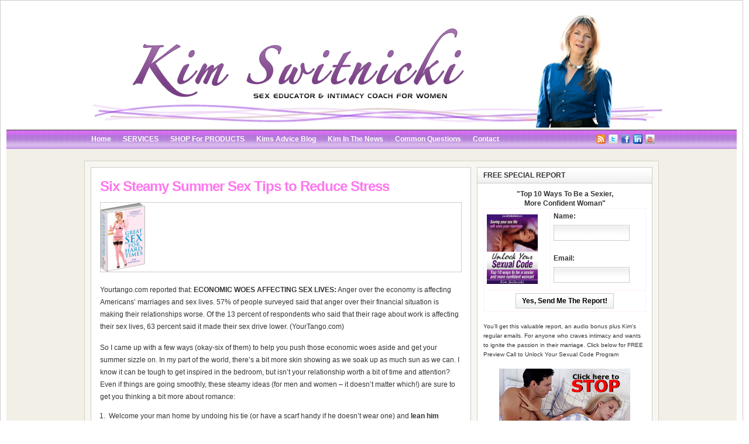

--- FILE ---
content_type: text/html; charset=UTF-8
request_url: http://www.kimswitnicki.com/romantic-tidbits/six-steamy-summer-sex-tips/
body_size: 14084
content:
<!DOCTYPE html PUBLIC "-//W3C//DTD XHTML 1.0 Transitional//EN" "http://www.w3.org/TR/xhtml1/DTD/xhtml1-transitional.dtd"><html xmlns="http://www.w3.org/1999/xhtml" lang="en-US">

<head profile="http://gmpg.org/xfn/11">

<meta http-equiv="Content-Type" content="text/html; charset=UTF-8" />

<title>Six Steamy Summer Sex Tips to Reduce Stress | Kim Switnicki</title>

<META name="author" content="NC Design - www.webtemplex.com">






<link rel="stylesheet" href="http://www.kimswitnicki.com/wp-content/themes/arras-theme/css/blueprint/screen.css" type="text/css" media="screen,projection" />
<link rel="stylesheet" href="http://www.kimswitnicki.com/wp-content/themes/arras-theme/css/blueprint/print.css" type="text/css" media="print" />
<!--[if IE 6]>
<link rel="stylesheet" href="http://www.kimswitnicki.com/wp-content/themes/arras-theme/css/blueprint/ie.css" type="text/css" media="screen,projection" />
<![endif]-->
		
<link rel="stylesheet" href="http://www.kimswitnicki.com/wp-content/themes/arras-theme/css/styles/default.css" type="text/css" media="screen,projection" />
			
<link rel="stylesheet" href="http://www.kimswitnicki.com/wp-content/themes/arras-theme/css/user.css" type="text/css" media="screen,projection" />




<link rel="alternate" type="application/rss+xml" href="http://kimswitnicki.com/?feed=rss2" title="Kim Switnicki latest posts" />





<link rel="alternate" type="application/rss+xml" href="http://kimswitnicki.com/?feed=comments-rss2" title="Kim Switnicki latest comments" />




<link rel="pingback" href="http://www.kimswitnicki.com/xmlrpc.php" />



<link rel="shortcut icon" href="http://www.kimswitnicki.com/wp-content/themes/arras-theme/images/favicon.ico" />



<link rel='dns-prefetch' href='//s.w.org' />
<link rel="alternate" type="application/rss+xml" title="Kim Switnicki &raquo; Six Steamy Summer Sex Tips to Reduce Stress Comments Feed" href="http://www.kimswitnicki.com/romantic-tidbits/six-steamy-summer-sex-tips/feed/" />
		<script type="text/javascript">
			window._wpemojiSettings = {"baseUrl":"https:\/\/s.w.org\/images\/core\/emoji\/2.3\/72x72\/","ext":".png","svgUrl":"https:\/\/s.w.org\/images\/core\/emoji\/2.3\/svg\/","svgExt":".svg","source":{"concatemoji":"http:\/\/www.kimswitnicki.com\/wp-includes\/js\/wp-emoji-release.min.js?ver=4.8.25"}};
			!function(t,a,e){var r,i,n,o=a.createElement("canvas"),l=o.getContext&&o.getContext("2d");function c(t){var e=a.createElement("script");e.src=t,e.defer=e.type="text/javascript",a.getElementsByTagName("head")[0].appendChild(e)}for(n=Array("flag","emoji4"),e.supports={everything:!0,everythingExceptFlag:!0},i=0;i<n.length;i++)e.supports[n[i]]=function(t){var e,a=String.fromCharCode;if(!l||!l.fillText)return!1;switch(l.clearRect(0,0,o.width,o.height),l.textBaseline="top",l.font="600 32px Arial",t){case"flag":return(l.fillText(a(55356,56826,55356,56819),0,0),e=o.toDataURL(),l.clearRect(0,0,o.width,o.height),l.fillText(a(55356,56826,8203,55356,56819),0,0),e===o.toDataURL())?!1:(l.clearRect(0,0,o.width,o.height),l.fillText(a(55356,57332,56128,56423,56128,56418,56128,56421,56128,56430,56128,56423,56128,56447),0,0),e=o.toDataURL(),l.clearRect(0,0,o.width,o.height),l.fillText(a(55356,57332,8203,56128,56423,8203,56128,56418,8203,56128,56421,8203,56128,56430,8203,56128,56423,8203,56128,56447),0,0),e!==o.toDataURL());case"emoji4":return l.fillText(a(55358,56794,8205,9794,65039),0,0),e=o.toDataURL(),l.clearRect(0,0,o.width,o.height),l.fillText(a(55358,56794,8203,9794,65039),0,0),e!==o.toDataURL()}return!1}(n[i]),e.supports.everything=e.supports.everything&&e.supports[n[i]],"flag"!==n[i]&&(e.supports.everythingExceptFlag=e.supports.everythingExceptFlag&&e.supports[n[i]]);e.supports.everythingExceptFlag=e.supports.everythingExceptFlag&&!e.supports.flag,e.DOMReady=!1,e.readyCallback=function(){e.DOMReady=!0},e.supports.everything||(r=function(){e.readyCallback()},a.addEventListener?(a.addEventListener("DOMContentLoaded",r,!1),t.addEventListener("load",r,!1)):(t.attachEvent("onload",r),a.attachEvent("onreadystatechange",function(){"complete"===a.readyState&&e.readyCallback()})),(r=e.source||{}).concatemoji?c(r.concatemoji):r.wpemoji&&r.twemoji&&(c(r.twemoji),c(r.wpemoji)))}(window,document,window._wpemojiSettings);
		</script>
		<style type="text/css">
img.wp-smiley,
img.emoji {
	display: inline !important;
	border: none !important;
	box-shadow: none !important;
	height: 1em !important;
	width: 1em !important;
	margin: 0 .07em !important;
	vertical-align: -0.1em !important;
	background: none !important;
	padding: 0 !important;
}
</style>
<link rel='stylesheet' id='events-manager-css'  href='http://www.kimswitnicki.com/wp-content/plugins/events-manager/includes/css/events_manager.css?ver=4.8.25' type='text/css' media='all' />
<link rel='stylesheet' id='sociable-front-css-css'  href='http://www.kimswitnicki.com/wp-content/plugins/sociable/sociable.css?ver=4.8.25' type='text/css' media='all' />
<script type='text/javascript' src='https://ajax.googleapis.com/ajax/libs/prototype/1.7.1.0/prototype.js?ver=1.7.1'></script>
<script type='text/javascript' src='https://ajax.googleapis.com/ajax/libs/scriptaculous/1.9.0/scriptaculous.js?ver=1.9.0'></script>
<script type='text/javascript' src='https://ajax.googleapis.com/ajax/libs/scriptaculous/1.9.0/effects.js?ver=1.9.0'></script>
<script type='text/javascript' src='http://www.kimswitnicki.com/wp-content/plugins/lightbox-2/lightbox.js?ver=1.8'></script>
<script type='text/javascript' src='http://www.kimswitnicki.com/wp-includes/js/jquery/jquery.js?ver=1.12.4'></script>
<script type='text/javascript' src='http://www.kimswitnicki.com/wp-includes/js/jquery/jquery-migrate.min.js?ver=1.4.1'></script>
<script type='text/javascript' src='http://www.kimswitnicki.com/wp-content/themes/arras-theme/js/jquery-ui-1.7.2.min.js?ver=1.7.2'></script>
<script type='text/javascript' src='http://www.kimswitnicki.com/wp-content/themes/arras-theme/js/superfish/hoverIntent.js'></script>
<script type='text/javascript' src='http://www.kimswitnicki.com/wp-content/themes/arras-theme/js/superfish/superfish.js'></script>
<script type='text/javascript' src='http://www.kimswitnicki.com/wp-content/themes/arras-theme/js/jquery.validate.min.js'></script>
<script type='text/javascript' src='http://www.kimswitnicki.com/wp-content/themes/arras-theme/js/jquery.equalheights.min.js'></script>
<style type="text/css">img.nothumb{border:0;margin:0 0 0 2px !important;}</style>
<!-- Tweet This v1.8.2 b036 mode alpha -->
<link rel='https://api.w.org/' href='http://www.kimswitnicki.com/wp-json/' />
<link rel="EditURI" type="application/rsd+xml" title="RSD" href="http://www.kimswitnicki.com/xmlrpc.php?rsd" />
<link rel="wlwmanifest" type="application/wlwmanifest+xml" href="http://www.kimswitnicki.com/wp-includes/wlwmanifest.xml" /> 
<link rel='prev' title='G-Spot Video Class by Sex Coach part 2' href='http://www.kimswitnicki.com/female-anatomy/sex-coach-g-spot-class-pt-2/' />
<link rel='next' title='Phone Sex Coaching Changes Sex Lives!' href='http://www.kimswitnicki.com/orgasms/phone-sex-coaching/' />
<meta name="generator" content="WordPress 4.8.25" />
<link rel='shortlink' href='https://is.gd/wXRDY0' />
<link rel="alternate" type="application/json+oembed" href="http://www.kimswitnicki.com/wp-json/oembed/1.0/embed?url=http%3A%2F%2Fwww.kimswitnicki.com%2Fromantic-tidbits%2Fsix-steamy-summer-sex-tips%2F" />
<link rel="alternate" type="text/xml+oembed" href="http://www.kimswitnicki.com/wp-json/oembed/1.0/embed?url=http%3A%2F%2Fwww.kimswitnicki.com%2Fromantic-tidbits%2Fsix-steamy-summer-sex-tips%2F&#038;format=xml" />

<!-- All in One SEO Pack 1.6.12.1 by Michael Torbert of Semper Fi Web Design[291,343] -->
<meta name="description" content="Six ways to push economic woes aside and get your summer sizzle on. Tough to get inspired in the bedroom? Your relationship is worth a bit of time and attention! Start thinking romance." />
<meta name="keywords" content="romance, relationships, stress reducer, great sex, ,arousal,intimacy,love life,lovemaking,marriage,relationships,romantic ideas,sex advice,sexy games" />
<link rel="canonical" href="http://www.kimswitnicki.com/romantic-tidbits/six-steamy-summer-sex-tips/" />
<!-- /all in one seo pack -->
<script type="text/javascript" src="http://www.kimswitnicki.com/wp-content/plugins/audio-player/assets/audio-player.js?ver=2.0.4.1"></script>
<script type="text/javascript">AudioPlayer.setup("http://www.kimswitnicki.com/wp-content/plugins/audio-player/assets/player.swf?ver=2.0.4.1", {width:"290",animation:"yes",encode:"yes",initialvolume:"60",remaining:"yes",noinfo:"no",buffer:"5",checkpolicy:"no",rtl:"no",bg:"ffbdfa",text:"333333",leftbg:"CCCCCC",lefticon:"333333",volslider:"666666",voltrack:"FFFFFF",rightbg:"B4B4B4",rightbghover:"999999",righticon:"333333",righticonhover:"FFFFFF",track:"FFFFFF",loader:"009900",border:"CCCCCC",tracker:"DDDDDD",skip:"666666",pagebg:"FFFFFF",transparentpagebg:"yes"});</script>

<!-- Bad Behavior 2.0.38 run time: 1.217 ms -->
<script type="text/javascript">
<!--
function bb2_addLoadEvent(func) {
	var oldonload = window.onload;
	if (typeof window.onload != 'function') {
		window.onload = func;
	} else {
		window.onload = function() {
			oldonload();
			func();
		}
	}
}

bb2_addLoadEvent(function() {
	for ( i=0; i < document.forms.length; i++ ) {
		if (document.forms[i].method == 'post') {
			var myElement = document.createElement('input');
			myElement.setAttribute('type', 'hidden');
			myElement.name = 'bb2_screener_';
			myElement.value = '1769157063 3.138.190.73';
			document.forms[i].appendChild(myElement);
		}
	}
});
// --></script>
		
	<!-- begin lightbox scripts -->
	<script type="text/javascript">
    //<![CDATA[
    document.write('<link rel="stylesheet" href="http://www.kimswitnicki.com/wp-content/plugins/lightbox-2/Themes/Black/lightbox.css" type="text/css" media="screen" />');
    //]]>
    </script>
	<!-- end lightbox scripts -->
		<script type='text/javascript'>
		//inserted at wp_head
jQuery(document).ready( function($) {
	$('a.em-calnav, a.em-calnav').live('click', function(e){
		e.preventDefault();
		$(this).parents('.em-calendar-wrapper').first().load($(this).attr('href'));		
	} );
});	
		</script>
			<style type="text/css">
	#branding { background: url() no-repeat; }
		.blog-name, .blog-name a, .blog-description { color: #c480ea !important; }
		.blog-description { opacity: 0.5; zoom: 1; filter: alpha(opacity = 50); }
	</style>
<link rel="stylesheet" href="http://www.kimswitnicki.com/wp-content/themes/arras-theme/css/layouts/2c-r-fixed.css" type="text/css" />

<!-- Generated by Arras Theme -->
<style type="text/css">
#wrapper { background: center top scroll no-repeat #F1EFE6 !important; }
#index-featured .posts-default .post { width: 205px; }
#index-featured .posts-default img, #index-featured .entry-thumbnails-link { width: 195px; height: 110px; }
#index-featured .entry-thumbnails { width: 205px; height: 120px; }
#index-featured .posts-default .entry-meta, #index-featured .posts-quick .entry-meta { width: 195px; }
#index-featured .posts-quick .entry-meta { margin: 85px 0 0 -210px; }
#index-news .posts-default .post, #archive-posts .posts-default .post { width: 110px; }
#index-news .posts-default img, #index-news .entry-thumbnails-link, #archive-posts .posts-default img, #archive-posts .entry-thumbnails-link { width: 110px; height: 110px; }
#index-news .entry-thumbnails, #archive-posts .entry-thumbnails	{ width: 110px; }
#index-news .posts-default .entry-meta, #index-news .posts-quick .entry-meta, #archive-posts .posts-default .entry-meta, #archive-posts .posts-quick .entry-meta { width: 110px; }
#index-news .posts-quick .entry-meta, #archive-posts .posts-quick .entry-meta { margin: 85px 0 0 -125px; }


</style>
<script type="text/javascript">

jQuery(document).ready(function($) {

$('.multi-sidebar').tabs();

$('.sf-menu').superfish({autoArrows: false, speed: 'fast', dropShadows: 'true'});

$('#commentform').validate();

$('.posts-default').equalHeights();
$('#footer-sidebar').equalHeights();


});
</script>



<!--[if IE 6]>

<link rel="stylesheet" href="http://www.kimswitnicki.com/wp-content/themes/arras-theme/css/ie6.css" type="text/css" media="screen, projector" />

<script type="text/javascript" src="http://www.kimswitnicki.com/wp-content/themes/arras-theme/js/jquery.supersleight.min.js"></script>

<script type="text/javascript">

	$('#controls').supersleight( {shim: 'http://www.kimswitnicki.com/wp-content/themes/arras-theme/images/x.gif'} );

	$('.featured-article').supersleight( {shim: 'http://www.kimswitnicki.com/wp-content/themes/arras-theme/images/x.gif'} );

</script>

<![endif]-->

</head>



<body class="post-template-default single single-post postid-1467 single-format-standard layout-2c-r-fixed style-default no-js">

<script type="text/javascript">

//<![CDATA[

(function(){

var c = document.body.className;

c = c.replace(/no-js/, 'js');

document.body.className = c;

})();

//]]>

</script>






<div id="header">

	<div id="branding" class="clearfix">

	<div class="logo clearfix">

	<a href="http://www.kimswitnicki.com" Title="Kim Switnicki Intimacy Coach" /><img src="/images/kimheader.png" border="0"></a>	</div>

	

	</div><!-- #branding -->

</div><!-- #header -->




<div id="nav">

	<div id="nav-content" class="clearfix">

	
		<ul class="sf-menu menu clearfix">

			

			<li class="page_item page-item-3"><a href="http://www.kimswitnicki.com/">Home</a></li>
<li class="page_item page-item-4 page_item_has_children"><a href="http://www.kimswitnicki.com/services/">SERVICES</a>
<ul class='children'>
	<li class="page_item page-item-74 page_item_has_children"><a href="http://www.kimswitnicki.com/services/coaching/">Coaching</a>
	<ul class='children'>
		<li class="page_item page-item-179"><a href="http://www.kimswitnicki.com/services/coaching/coachability-quiz/">Coachability Quiz</a></li>
	</ul>
</li>
	<li class="page_item page-item-76"><a href="http://www.kimswitnicki.com/services/speaking/">Speaking</a></li>
	<li class="page_item page-item-1585"><a href="http://www.kimswitnicki.com/services/public/">Public Training, Classes &#038; Workshops</a></li>
	<li class="page_item page-item-10"><a href="http://www.kimswitnicki.com/services/your-erotic-stories/">Your Erotic Stories</a></li>
	<li class="page_item page-item-8"><a href="http://www.kimswitnicki.com/services/resources/">Resources</a></li>
</ul>
</li>
<li class="page_item page-item-12 page_item_has_children"><a href="http://www.kimswitnicki.com/shop-for-products/">SHOP For PRODUCTS</a>
<ul class='children'>
	<li class="page_item page-item-80 page_item_has_children"><a href="http://www.kimswitnicki.com/shop-for-products/kims-books/">Kims Books</a>
	<ul class='children'>
		<li class="page_item page-item-243"><a href="http://www.kimswitnicki.com/shop-for-products/kims-books/great-sex-for-hard-times/">Great Sex for Hard Times</a></li>
		<li class="page_item page-item-245"><a href="http://www.kimswitnicki.com/shop-for-products/kims-books/g-spot-playguide/">G-Spot PlayGuide</a></li>
		<li class="page_item page-item-256"><a href="http://www.kimswitnicki.com/shop-for-products/kims-books/top-10-ways-to-be-a-sexier-confident-woman/">Top 10 Ways to Be a Sexier Confident Woman</a></li>
	</ul>
</li>
	<li class="page_item page-item-359"><a href="http://www.kimswitnicki.com/shop-for-products/testimonials/">Testimonials</a></li>
	<li class="page_item page-item-269"><a href="http://www.kimswitnicki.com/shop-for-products/guarantee/">Guarantee</a></li>
</ul>
</li>
<li class="page_item page-item-6 current_page_parent"><a href="http://www.kimswitnicki.com/kims-advice-blog/">Kims Advice Blog</a></li>
<li class="page_item page-item-70 page_item_has_children"><a href="http://www.kimswitnicki.com/kim-in-the-news/">Kim In The News</a>
<ul class='children'>
	<li class="page_item page-item-131"><a href="http://www.kimswitnicki.com/kim-in-the-news/switnicki-television-interviews/">Kim&#8217;s Television Interviews</a></li>
	<li class="page_item page-item-82"><a href="http://www.kimswitnicki.com/kim-in-the-news/press-kit/">Press Kit</a></li>
	<li class="page_item page-item-135"><a href="http://www.kimswitnicki.com/kim-in-the-news/switnicki-radio-interviews/">Kim&#8217;s Radio Interviews</a></li>
	<li class="page_item page-item-137"><a href="http://www.kimswitnicki.com/kim-in-the-news/switnicki-podcasts/">Kim&#8217;s PodCasts</a></li>
	<li class="page_item page-item-140"><a href="http://www.kimswitnicki.com/kim-in-the-news/switnicki-online-interviews/">Kim&#8217;s Online Interviews</a></li>
	<li class="page_item page-item-145"><a href="http://www.kimswitnicki.com/kim-in-the-news/switnicki-interviews-in-print/">Kim&#8217;s Interviews in Print</a></li>
</ul>
</li>
<li class="page_item page-item-13 page_item_has_children"><a href="http://www.kimswitnicki.com/sex-faq/">Common Questions</a>
<ul class='children'>
	<li class="page_item page-item-341"><a href="http://www.kimswitnicki.com/sex-faq/coaching-questions/">Coaching Questions</a></li>
	<li class="page_item page-item-1648"><a href="http://www.kimswitnicki.com/sex-faq/contact-kim/">Contact Kim</a></li>
	<li class="page_item page-item-343"><a href="http://www.kimswitnicki.com/sex-faq/event-teleseminar-questions/">Event &#038; Teleseminar Questions</a></li>
	<li class="page_item page-item-345"><a href="http://www.kimswitnicki.com/sex-faq/ordering-questions/">Ordering Questions</a></li>
	<li class="page_item page-item-347"><a href="http://www.kimswitnicki.com/sex-faq/sex-toys-questions/">Sex Toys Questions</a></li>
	<li class="page_item page-item-349"><a href="http://www.kimswitnicki.com/sex-faq/sexual-terms/">Sexual Terms</a></li>
</ul>
</li>
<li class="page_item page-item-14 page_item_has_children"><a href="http://www.kimswitnicki.com/contact/">Contact</a>
<ul class='children'>
	<li class="page_item page-item-401 page_item_has_children"><a href="http://www.kimswitnicki.com/contact/sign-up-for-ezine/">Sign Up For Ezine</a>
	<ul class='children'>
		<li class="page_item page-item-403"><a href="http://www.kimswitnicki.com/contact/sign-up-for-ezine/ezine-archives/">Ezine Archives</a></li>
	</ul>
</li>
	<li class="page_item page-item-28"><a href="http://www.kimswitnicki.com/contact/privacy/">Privacy Policy</a></li>
</ul>
</li>
<li class="page_item page-item-299"><a href="http://www.kimswitnicki.com/services/teleseminars/stop-having-sex-you-dont-want-to-have/">Stop Having Sex You Don’t Want to Have</a></li>

		</ul>

	
		<ul class="quick-nav clearfix">



			
				<li><a id="rss" title="Kim Switnicki RSS Feed" href="http://kimswitnicki.com/?feed=rss2">RSS Feed</a></li>

			
			

			
			
				<li><a id="twitter" title="Kim Switnicki Twitter" href="http://twitter.com/kimswitnicki/">Twitter</a></li>                                                              

			


<li><a id="facebook" title="Kim Switnicki on Facebook" href="http://www.facebook.com/kim.switnicki/">Facebook</a></li>                                                              

<li><a id="linked" title="Kim Switnicki on Linkedin" href="http://www.linkedin.com/in/kimswitnicki/">Linked</a></li>                                                              

<li><a id="youtube" title="Kim Switnicki on YouTube" href="http://www.youtube.com/user/LionessForLovers/">Youtube</a></li>  



		</ul>

	</div><!-- #nav-content -->

</div><!-- #nav -->




<div id="wrapper">	

  

	<div id="main" class="clearfix">

    <div id="container" class="clearfix">


<div id="content" class="section">



		<div id="post-1467" class="clearfix single-post post-1467 post type-post status-publish format-standard has-post-thumbnail hentry category-kim-in-the-media category-relationships category-romantic-tidbits tag-arousal tag-intimacy tag-love-life tag-lovemaking tag-marriage tag-relationships tag-romance tag-romantic-ideas tag-sex-advice tag-sexy-games">

        <h1 class="entry-title"><a href="http://www.kimswitnicki.com/romantic-tidbits/six-steamy-summer-sex-tips/" rel="bookmark">Six Steamy Summer Sex Tips to Reduce Stress</a></h1><div class="entry-info"><div class="entry-photo"><img src="http://www.kimswitnicki.com/wp-content/uploads/GSHT-3d50pct.jpg" alt="Six Steamy Summer Sex Tips to Reduce Stress" title="Six Steamy Summer Sex Tips to Reduce Stress" /></div></div>        
        <div class="entry-content">
		<p>Yourtango.com reported that: <strong>ECONOMIC WOES AFFECTING SEX LIVES:</strong> Anger over the economy is affecting Americans&#8217; marriages and sex lives. 57% of people surveyed said that anger over their financial situation is making their relationships worse. Of the 13 percent of respondents who said that their rage about work is affecting their sex lives, 63 percent said it made their sex drive lower. (YourTango.com)</p>
<p>So I came up with a few ways (okay-six of them) to help you push those economic woes aside and get your summer sizzle on. In my part of the world, there&#8217;s a bit more skin showing as we soak up as much sun as we can. I know it can be tough to get inspired in the bedroom, but isn&#8217;t your relationship worth a bit of time and attention? Even if things are going smoothly, these steamy ideas (for men and women &#8211; it doesn&#8217;t matter which!) are sure to get you thinking a bit more about romance:</p>
<ol>
<li> Welcome your man home by undoing his tie (or have a scarf handy if he doesn&#8217;t wear one) and<strong> lean him up against a wall, blindfold him seductively</strong> and slowly undress him (or remove just a few items) while kissing him all over using your whole body. Then see what gets cooking&#8230;</li>
<li>Practice my favourite <strong>&#8217;10 second kiss&#8217; before bed</strong> for one whole week. Surprise him or her with a mint or candy in your mouth or some flavoured lip gloss. Let me know what happens at the end of the week.</li>
<li>Think of 3 things your lover does that make you melt. At an appropriate time (maybe while getting ready for bed) <strong>whisper in his/her ear &#8220;it drives me crazy when you&#8230;&#8221;</strong> and then walk away or go back to brushing your teeth or whatever. See what happens after you&#8217;ve done this a few times!  Now commit and write down on your calendar 6 times specifically when you will do this and then do it! (just like Nike says)</li>
<li>Ladies &#8211; consider <strong>hopping in the shower with your partner while you&#8217;re wearing only a white dress shirt</strong> &#8211; preferable a man&#8217;s &#8211; and either ask him to take it/rip it off you now that it is all wet or do it yourself and let the buttons fly! (You can pick up a cheap shirt at any second hand or thrift store).</li>
<li><strong>Plan a picnic for two</strong> &#8211; it can be in the bedroom, beach, living room, backyard, tent or in a friend&#8217;s yard. Pack all your partner&#8217;s favourite foods and drink (if possible), wear what he likes you in, do your hair nicely, wear a scent he loves, add lighting and music if you can (explore ALL the senses) and feed him or her remembering to lick your fingers after each bite!</li>
<li>Create your own<strong> sexy indoor camping experience</strong>. Trade houses with a friend arranging everything in advance to surprise your lover. Put all the kids at your place with your friend babysitting so it is fun for everyone. No need to share beds, just bring sleeping bags and a blow up mattress over or use the couch. Have candles, wine, cheese and a baguette with some music or a movie and create some new summer memories!</li>
</ol>
<p>Most of these are from my book, Great Sex for Hard Times, and they&#8217;re free or low cost 🙂 I feel all romantic now that I&#8217;ve written these up 😉 Time to go find my honey!</p>
<p>Variety is the spice of love, so spice it up and let me know how it goes!</p>
<script src="http://connect.facebook.net/en_US/all.js#xfbml=1" type="text/javascript"></script> <fb:like href="http%3A%2F%2Fwww.kimswitnicki.com%2Fromantic-tidbits%2Fsix-steamy-summer-sex-tips%2F" show_faces="false" width="450" font="verdana" style="margin:0px 0px 0px 0px;"></fb:like>
<div class="sociable">
<div class="sociable_tagline">
<strong>Share and Enjoy:</strong>
</div>
<ul>
	<li class="sociablefirst"><a rel="nofollow"  target="_blank" href="http://identi.ca/notice/new?status_textarea=http%3A%2F%2Fwww.kimswitnicki.com%2Fromantic-tidbits%2Fsix-steamy-summer-sex-tips%2F" title="Identi.ca"><img src="http://www.kimswitnicki.com/wp-content/plugins/sociable/images/services-sprite.gif" title="Identi.ca" alt="Identi.ca" style="width: 16px; height: 16px; background: transparent url(http://www.kimswitnicki.com/wp-content/plugins/sociable/images/services-sprite.png) no-repeat; background-position:-235px -19px" class="sociable-hovers" /></a></li>
	<li><a rel="nofollow"  target="_blank" href="http://digg.com/submit?phase=2&amp;url=http%3A%2F%2Fwww.kimswitnicki.com%2Fromantic-tidbits%2Fsix-steamy-summer-sex-tips%2F&amp;title=Six%20Steamy%20Summer%20Sex%20Tips%20to%20Reduce%20Stress&amp;bodytext=I%20came%20up%20with%20six%20ways%20to%20help%20you%20push%20those%20economic%20woes%20aside%20and%20get%20your%20summer%20sizzle%20on.%20In%20my%20part%20of%20the%20world%2C%20there%27s%20a%20bit%20more%20skin%20showing%20as%20we%20soak%20up%20as%20much%20sun%20as%20we%20can.%20I%20know%20it%20can%20be%20tough%20to%20get%20inspired%20in%20the%20bedroom%2C%20but%20isn%27t%20your%20relationship%20worth%20a%20bit%20of%20time%20and%20attention%3F%20Even%20if%20things%20are%20going%20smoothly%2C%20these%20steamy%20ideas%20%28for%20men%20and%20women%20-%20it%20doesn%27t%20matter%20which%21%29%20are%20sure%20to%20get%20you%20thinking%20a%20bit%20more%20about%20romance%3A" title="Digg"><img src="http://www.kimswitnicki.com/wp-content/plugins/sociable/images/services-sprite.gif" title="Digg" alt="Digg" style="width: 16px; height: 16px; background: transparent url(http://www.kimswitnicki.com/wp-content/plugins/sociable/images/services-sprite.png) no-repeat; background-position:-235px -1px" class="sociable-hovers" /></a></li>
	<li><a rel="nofollow"  target="_blank" href="http://sphinn.com/index.php?c=post&amp;m=submit&amp;link=http%3A%2F%2Fwww.kimswitnicki.com%2Fromantic-tidbits%2Fsix-steamy-summer-sex-tips%2F" title="Sphinn"><img src="http://www.kimswitnicki.com/wp-content/plugins/sociable/images/services-sprite.gif" title="Sphinn" alt="Sphinn" style="width: 16px; height: 16px; background: transparent url(http://www.kimswitnicki.com/wp-content/plugins/sociable/images/services-sprite.png) no-repeat; background-position:-199px -55px" class="sociable-hovers" /></a></li>
	<li><a rel="nofollow"  target="_blank" href="http://delicious.com/post?url=http%3A%2F%2Fwww.kimswitnicki.com%2Fromantic-tidbits%2Fsix-steamy-summer-sex-tips%2F&amp;title=Six%20Steamy%20Summer%20Sex%20Tips%20to%20Reduce%20Stress&amp;notes=I%20came%20up%20with%20six%20ways%20to%20help%20you%20push%20those%20economic%20woes%20aside%20and%20get%20your%20summer%20sizzle%20on.%20In%20my%20part%20of%20the%20world%2C%20there%27s%20a%20bit%20more%20skin%20showing%20as%20we%20soak%20up%20as%20much%20sun%20as%20we%20can.%20I%20know%20it%20can%20be%20tough%20to%20get%20inspired%20in%20the%20bedroom%2C%20but%20isn%27t%20your%20relationship%20worth%20a%20bit%20of%20time%20and%20attention%3F%20Even%20if%20things%20are%20going%20smoothly%2C%20these%20steamy%20ideas%20%28for%20men%20and%20women%20-%20it%20doesn%27t%20matter%20which%21%29%20are%20sure%20to%20get%20you%20thinking%20a%20bit%20more%20about%20romance%3A" title="del.icio.us"><img src="http://www.kimswitnicki.com/wp-content/plugins/sociable/images/services-sprite.gif" title="del.icio.us" alt="del.icio.us" style="width: 16px; height: 16px; background: transparent url(http://www.kimswitnicki.com/wp-content/plugins/sociable/images/services-sprite.png) no-repeat; background-position:-199px -1px" class="sociable-hovers" /></a></li>
	<li><a rel="nofollow"  target="_blank" href="http://www.facebook.com/share.php?u=http%3A%2F%2Fwww.kimswitnicki.com%2Fromantic-tidbits%2Fsix-steamy-summer-sex-tips%2F&amp;t=Six%20Steamy%20Summer%20Sex%20Tips%20to%20Reduce%20Stress" title="Facebook"><img src="http://www.kimswitnicki.com/wp-content/plugins/sociable/images/services-sprite.gif" title="Facebook" alt="Facebook" style="width: 16px; height: 16px; background: transparent url(http://www.kimswitnicki.com/wp-content/plugins/sociable/images/services-sprite.png) no-repeat; background-position:-343px -1px" class="sociable-hovers" /></a></li>
	<li><a rel="nofollow"  target="_blank" href="http://www.mixx.com/submit?page_url=http%3A%2F%2Fwww.kimswitnicki.com%2Fromantic-tidbits%2Fsix-steamy-summer-sex-tips%2F&amp;title=Six%20Steamy%20Summer%20Sex%20Tips%20to%20Reduce%20Stress" title="Mixx"><img src="http://www.kimswitnicki.com/wp-content/plugins/sociable/images/services-sprite.gif" title="Mixx" alt="Mixx" style="width: 16px; height: 16px; background: transparent url(http://www.kimswitnicki.com/wp-content/plugins/sociable/images/services-sprite.png) no-repeat; background-position:-91px -37px" class="sociable-hovers" /></a></li>
	<li><a rel="nofollow"  target="_blank" href="http://www.google.com/bookmarks/mark?op=edit&amp;bkmk=http%3A%2F%2Fwww.kimswitnicki.com%2Fromantic-tidbits%2Fsix-steamy-summer-sex-tips%2F&amp;title=Six%20Steamy%20Summer%20Sex%20Tips%20to%20Reduce%20Stress&amp;annotation=I%20came%20up%20with%20six%20ways%20to%20help%20you%20push%20those%20economic%20woes%20aside%20and%20get%20your%20summer%20sizzle%20on.%20In%20my%20part%20of%20the%20world%2C%20there%27s%20a%20bit%20more%20skin%20showing%20as%20we%20soak%20up%20as%20much%20sun%20as%20we%20can.%20I%20know%20it%20can%20be%20tough%20to%20get%20inspired%20in%20the%20bedroom%2C%20but%20isn%27t%20your%20relationship%20worth%20a%20bit%20of%20time%20and%20attention%3F%20Even%20if%20things%20are%20going%20smoothly%2C%20these%20steamy%20ideas%20%28for%20men%20and%20women%20-%20it%20doesn%27t%20matter%20which%21%29%20are%20sure%20to%20get%20you%20thinking%20a%20bit%20more%20about%20romance%3A" title="Google Bookmarks"><img src="http://www.kimswitnicki.com/wp-content/plugins/sociable/images/services-sprite.gif" title="Google Bookmarks" alt="Google Bookmarks" style="width: 16px; height: 16px; background: transparent url(http://www.kimswitnicki.com/wp-content/plugins/sociable/images/services-sprite.png) no-repeat; background-position:-91px -19px" class="sociable-hovers" /></a></li>
	<li><a  target="_blank" href="http://blogplay.com" title="Blogplay"><img src="http://www.kimswitnicki.com/wp-content/plugins/sociable/images/services-sprite.gif" title="Blogplay" alt="Blogplay" style="width: 16px; height: 16px; background: transparent url(http://www.kimswitnicki.com/wp-content/plugins/sociable/images/services-sprite.png) no-repeat; background-position:-199px -73px" class="sociable-hovers" /></a></li>
	<li><a rel="nofollow"  target="_blank" href="http://www.diggita.it/submit.php?url=http%3A%2F%2Fwww.kimswitnicki.com%2Fromantic-tidbits%2Fsix-steamy-summer-sex-tips%2F&title=Six%20Steamy%20Summer%20Sex%20Tips%20to%20Reduce%20Stress" title="Diggita"><img src="http://www.kimswitnicki.com/wp-content/plugins/sociable/images/services-sprite.gif" title="Diggita" alt="Diggita" style="width: 16px; height: 16px; background: transparent url(http://www.kimswitnicki.com/wp-content/plugins/sociable/images/services-sprite.png) no-repeat; background-position:-343px -73px" class="sociable-hovers" /></a></li>
	<li><a rel="nofollow"  target="_blank" href="http://www.diigo.com/post?url=http%3A%2F%2Fwww.kimswitnicki.com%2Fromantic-tidbits%2Fsix-steamy-summer-sex-tips%2F&amp;title=Six%20Steamy%20Summer%20Sex%20Tips%20to%20Reduce%20Stress" title="Diigo"><img src="http://www.kimswitnicki.com/wp-content/plugins/sociable/images/services-sprite.gif" title="Diigo" alt="Diigo" style="width: 16px; height: 16px; background: transparent url(http://www.kimswitnicki.com/wp-content/plugins/sociable/images/services-sprite.png) no-repeat; background-position:-253px -1px" class="sociable-hovers" /></a></li>
	<li><a rel="nofollow"  target="_blank" href="http://cgi.fark.com/cgi/fark/farkit.pl?h=Six%20Steamy%20Summer%20Sex%20Tips%20to%20Reduce%20Stress&amp;u=http%3A%2F%2Fwww.kimswitnicki.com%2Fromantic-tidbits%2Fsix-steamy-summer-sex-tips%2F" title="Fark"><img src="http://www.kimswitnicki.com/wp-content/plugins/sociable/images/services-sprite.gif" title="Fark" alt="Fark" style="width: 16px; height: 16px; background: transparent url(http://www.kimswitnicki.com/wp-content/plugins/sociable/images/services-sprite.png) no-repeat; background-position:-1px -19px" class="sociable-hovers" /></a></li>
	<li><a rel="nofollow"  target="_blank" href="http://beta3.fleck.com/bookmarklet.php?url=http%3A%2F%2Fwww.kimswitnicki.com%2Fromantic-tidbits%2Fsix-steamy-summer-sex-tips%2F&amp;title=Six%20Steamy%20Summer%20Sex%20Tips%20to%20Reduce%20Stress" title="Fleck"><img src="http://www.kimswitnicki.com/wp-content/plugins/sociable/images/services-sprite.gif" title="Fleck" alt="Fleck" style="width: 16px; height: 16px; background: transparent url(http://www.kimswitnicki.com/wp-content/plugins/sociable/images/services-sprite.png) no-repeat; background-position:-19px -19px" class="sociable-hovers" /></a></li>
	<li><a rel="nofollow"  target="_blank" href="http://www.friendfeed.com/share?title=Six%20Steamy%20Summer%20Sex%20Tips%20to%20Reduce%20Stress&amp;link=http%3A%2F%2Fwww.kimswitnicki.com%2Fromantic-tidbits%2Fsix-steamy-summer-sex-tips%2F" title="FriendFeed"><img src="http://www.kimswitnicki.com/wp-content/plugins/sociable/images/services-sprite.gif" title="FriendFeed" alt="FriendFeed" style="width: 16px; height: 16px; background: transparent url(http://www.kimswitnicki.com/wp-content/plugins/sociable/images/services-sprite.png) no-repeat; background-position:-37px -19px" class="sociable-hovers" /></a></li>
	<li><a rel="nofollow"  target="_blank" href="http://globalgrind.com/submission/submit.aspx?url=http%3A%2F%2Fwww.kimswitnicki.com%2Fromantic-tidbits%2Fsix-steamy-summer-sex-tips%2F&amp;type=Article&amp;title=Six%20Steamy%20Summer%20Sex%20Tips%20to%20Reduce%20Stress" title="Global Grind"><img src="http://www.kimswitnicki.com/wp-content/plugins/sociable/images/services-sprite.gif" title="Global Grind" alt="Global Grind" style="width: 16px; height: 16px; background: transparent url(http://www.kimswitnicki.com/wp-content/plugins/sociable/images/services-sprite.png) no-repeat; background-position:-73px -19px" class="sociable-hovers" /></a></li>
	<li><a rel="nofollow"  target="_blank" href="http://www.linkedin.com/shareArticle?mini=true&amp;url=http%3A%2F%2Fwww.kimswitnicki.com%2Fromantic-tidbits%2Fsix-steamy-summer-sex-tips%2F&amp;title=Six%20Steamy%20Summer%20Sex%20Tips%20to%20Reduce%20Stress&amp;source=Kim+Switnicki+Sex+Educator+%26amp%3B+Life+Coach+for+your+Sex+Life+for+Women&amp;summary=I%20came%20up%20with%20six%20ways%20to%20help%20you%20push%20those%20economic%20woes%20aside%20and%20get%20your%20summer%20sizzle%20on.%20In%20my%20part%20of%20the%20world%2C%20there%27s%20a%20bit%20more%20skin%20showing%20as%20we%20soak%20up%20as%20much%20sun%20as%20we%20can.%20I%20know%20it%20can%20be%20tough%20to%20get%20inspired%20in%20the%20bedroom%2C%20but%20isn%27t%20your%20relationship%20worth%20a%20bit%20of%20time%20and%20attention%3F%20Even%20if%20things%20are%20going%20smoothly%2C%20these%20steamy%20ideas%20%28for%20men%20and%20women%20-%20it%20doesn%27t%20matter%20which%21%29%20are%20sure%20to%20get%20you%20thinking%20a%20bit%20more%20about%20romance%3A" title="LinkedIn"><img src="http://www.kimswitnicki.com/wp-content/plugins/sociable/images/services-sprite.gif" title="LinkedIn" alt="LinkedIn" style="width: 16px; height: 16px; background: transparent url(http://www.kimswitnicki.com/wp-content/plugins/sociable/images/services-sprite.png) no-repeat; background-position:-1px -37px" class="sociable-hovers" /></a></li>
	<li><a rel="nofollow"  target="_blank" href="http://reporter.nl.msn.com/?fn=contribute&amp;Title=Six%20Steamy%20Summer%20Sex%20Tips%20to%20Reduce%20Stress&amp;URL=http%3A%2F%2Fwww.kimswitnicki.com%2Fromantic-tidbits%2Fsix-steamy-summer-sex-tips%2F&amp;cat_id=6&amp;tag_id=31&amp;Remark=I%20came%20up%20with%20six%20ways%20to%20help%20you%20push%20those%20economic%20woes%20aside%20and%20get%20your%20summer%20sizzle%20on.%20In%20my%20part%20of%20the%20world%2C%20there%27s%20a%20bit%20more%20skin%20showing%20as%20we%20soak%20up%20as%20much%20sun%20as%20we%20can.%20I%20know%20it%20can%20be%20tough%20to%20get%20inspired%20in%20the%20bedroom%2C%20but%20isn%27t%20your%20relationship%20worth%20a%20bit%20of%20time%20and%20attention%3F%20Even%20if%20things%20are%20going%20smoothly%2C%20these%20steamy%20ideas%20%28for%20men%20and%20women%20-%20it%20doesn%27t%20matter%20which%21%29%20are%20sure%20to%20get%20you%20thinking%20a%20bit%20more%20about%20romance%3A" title="MSN Reporter"><img src="http://www.kimswitnicki.com/wp-content/plugins/sociable/images/services-sprite.gif" title="MSN Reporter" alt="MSN Reporter" style="width: 16px; height: 16px; background: transparent url(http://www.kimswitnicki.com/wp-content/plugins/sociable/images/services-sprite.png) no-repeat; background-position:-163px -37px" class="sociable-hovers" /></a></li>
	<li><a rel="nofollow"  target="_blank" href="http://www.myspace.com/Modules/PostTo/Pages/?u=http%3A%2F%2Fwww.kimswitnicki.com%2Fromantic-tidbits%2Fsix-steamy-summer-sex-tips%2F&amp;t=Six%20Steamy%20Summer%20Sex%20Tips%20to%20Reduce%20Stress" title="MySpace"><img src="http://www.kimswitnicki.com/wp-content/plugins/sociable/images/services-sprite.gif" title="MySpace" alt="MySpace" style="width: 16px; height: 16px; background: transparent url(http://www.kimswitnicki.com/wp-content/plugins/sociable/images/services-sprite.png) no-repeat; background-position:-145px -37px" class="sociable-hovers" /></a></li>
	<li><a rel="nofollow"  target="_blank" href="http://shetoldme.com/publish?url=http%3A%2F%2Fwww.kimswitnicki.com%2Fromantic-tidbits%2Fsix-steamy-summer-sex-tips%2F&title=Six%20Steamy%20Summer%20Sex%20Tips%20to%20Reduce%20Stress" title="SheToldMe"><img src="http://www.kimswitnicki.com/wp-content/plugins/sociable/images/services-sprite.gif" title="SheToldMe" alt="SheToldMe" style="width: 16px; height: 16px; background: transparent url(http://www.kimswitnicki.com/wp-content/plugins/sociable/images/services-sprite.png) no-repeat; background-position:-307px -73px" class="sociable-hovers" /></a></li>
	<li><a rel="nofollow"  target="_blank" href="http://www.simpy.com/simpy/LinkAdd.do?href=http%3A%2F%2Fwww.kimswitnicki.com%2Fromantic-tidbits%2Fsix-steamy-summer-sex-tips%2F&amp;title=Six%20Steamy%20Summer%20Sex%20Tips%20to%20Reduce%20Stress" title="Simpy"><img src="http://www.kimswitnicki.com/wp-content/plugins/sociable/images/services-sprite.gif" title="Simpy" alt="Simpy" style="width: 16px; height: 16px; background: transparent url(http://www.kimswitnicki.com/wp-content/plugins/sociable/images/services-sprite.png) no-repeat; background-position:-127px -55px" class="sociable-hovers" /></a></li>
	<li><a rel="nofollow"  target="_blank" href="http://slashdot.org/bookmark.pl?title=Six%20Steamy%20Summer%20Sex%20Tips%20to%20Reduce%20Stress&amp;url=http%3A%2F%2Fwww.kimswitnicki.com%2Fromantic-tidbits%2Fsix-steamy-summer-sex-tips%2F" title="Slashdot"><img src="http://www.kimswitnicki.com/wp-content/plugins/sociable/images/services-sprite.gif" title="Slashdot" alt="Slashdot" style="width: 16px; height: 16px; background: transparent url(http://www.kimswitnicki.com/wp-content/plugins/sociable/images/services-sprite.png) no-repeat; background-position:-145px -55px" class="sociable-hovers" /></a></li>
	<li><a rel="nofollow"  target="_blank" href="http://www.stumbleupon.com/submit?url=http%3A%2F%2Fwww.kimswitnicki.com%2Fromantic-tidbits%2Fsix-steamy-summer-sex-tips%2F&amp;title=Six%20Steamy%20Summer%20Sex%20Tips%20to%20Reduce%20Stress" title="StumbleUpon"><img src="http://www.kimswitnicki.com/wp-content/plugins/sociable/images/services-sprite.gif" title="StumbleUpon" alt="StumbleUpon" style="width: 16px; height: 16px; background: transparent url(http://www.kimswitnicki.com/wp-content/plugins/sociable/images/services-sprite.png) no-repeat; background-position:-217px -55px" class="sociable-hovers" /></a></li>
	<li><a rel="nofollow"  target="_blank" href="http://technorati.com/faves?add=http%3A%2F%2Fwww.kimswitnicki.com%2Fromantic-tidbits%2Fsix-steamy-summer-sex-tips%2F" title="Technorati"><img src="http://www.kimswitnicki.com/wp-content/plugins/sociable/images/services-sprite.gif" title="Technorati" alt="Technorati" style="width: 16px; height: 16px; background: transparent url(http://www.kimswitnicki.com/wp-content/plugins/sociable/images/services-sprite.png) no-repeat; background-position:-271px -55px" class="sociable-hovers" /></a></li>
	<li><a rel="nofollow"  target="_blank" href="http://www.tumblr.com/share?v=3&amp;u=http%3A%2F%2Fwww.kimswitnicki.com%2Fromantic-tidbits%2Fsix-steamy-summer-sex-tips%2F&amp;t=Six%20Steamy%20Summer%20Sex%20Tips%20to%20Reduce%20Stress&amp;s=I%20came%20up%20with%20six%20ways%20to%20help%20you%20push%20those%20economic%20woes%20aside%20and%20get%20your%20summer%20sizzle%20on.%20In%20my%20part%20of%20the%20world%2C%20there%27s%20a%20bit%20more%20skin%20showing%20as%20we%20soak%20up%20as%20much%20sun%20as%20we%20can.%20I%20know%20it%20can%20be%20tough%20to%20get%20inspired%20in%20the%20bedroom%2C%20but%20isn%27t%20your%20relationship%20worth%20a%20bit%20of%20time%20and%20attention%3F%20Even%20if%20things%20are%20going%20smoothly%2C%20these%20steamy%20ideas%20%28for%20men%20and%20women%20-%20it%20doesn%27t%20matter%20which%21%29%20are%20sure%20to%20get%20you%20thinking%20a%20bit%20more%20about%20romance%3A" title="Tumblr"><img src="http://www.kimswitnicki.com/wp-content/plugins/sociable/images/services-sprite.gif" title="Tumblr" alt="Tumblr" style="width: 16px; height: 16px; background: transparent url(http://www.kimswitnicki.com/wp-content/plugins/sociable/images/services-sprite.png) no-repeat; background-position:-325px -55px" class="sociable-hovers" /></a></li>
	<li><a rel="nofollow"  target="_blank" href="http://www.upnews.it/submit?url=http%3A%2F%2Fwww.kimswitnicki.com%2Fromantic-tidbits%2Fsix-steamy-summer-sex-tips%2F&amp;title=Six%20Steamy%20Summer%20Sex%20Tips%20to%20Reduce%20Stress" title="Upnews"><img src="http://www.kimswitnicki.com/wp-content/plugins/sociable/images/services-sprite.gif" title="Upnews" alt="Upnews" style="width: 16px; height: 16px; background: transparent url(http://www.kimswitnicki.com/wp-content/plugins/sociable/images/services-sprite.png) no-repeat; background-position:-1px -73px" class="sociable-hovers" /></a></li>
	<li class="sociablelast"><a rel="nofollow"  target="_blank" href="http://www.kimswitnicki.com/feed/" title="RSS"><img src="http://www.kimswitnicki.com/wp-content/plugins/sociable/images/services-sprite.gif" title="RSS" alt="RSS" style="width: 16px; height: 16px; background: transparent url(http://www.kimswitnicki.com/wp-content/plugins/sociable/images/services-sprite.png) no-repeat; background-position:-73px -55px" class="sociable-hovers" /></a></li>
</ul>
</div>
<div class="tweetthis" style="text-align:left;"><p> <a target="_blank" rel="nofollow" class="tt" href="http://twitter.com/home/?status=Six+Steamy+Summer+Sex+Tips+to+Reduce+Stress+http%3A%2F%2Fkimswitnicki.com%2F%3Fp%3D1467" title="Post to Twitter"><img class="nothumb" src="http://www.kimswitnicki.com/wp-content/plugins/tweet-this/icons/en/twitter/tt-twitter.png" alt="Post to Twitter" /></a> <a target="_blank" rel="nofollow" class="tt" href="http://twitter.com/home/?status=Six+Steamy+Summer+Sex+Tips+to+Reduce+Stress+http%3A%2F%2Fkimswitnicki.com%2F%3Fp%3D1467" title="Post to Twitter">Tweet This Post</a></p></div>  
        		</div>
        
        <!-- <rdf:RDF xmlns:rdf="http://www.w3.org/1999/02/22-rdf-syntax-ns#"
			xmlns:dc="http://purl.org/dc/elements/1.1/"
			xmlns:trackback="http://madskills.com/public/xml/rss/module/trackback/">
		<rdf:Description rdf:about="http://www.kimswitnicki.com/romantic-tidbits/six-steamy-summer-sex-tips/"
    dc:identifier="http://www.kimswitnicki.com/romantic-tidbits/six-steamy-summer-sex-tips/"
    dc:title="Six Steamy Summer Sex Tips to Reduce Stress"
    trackback:ping="http://www.kimswitnicki.com/romantic-tidbits/six-steamy-summer-sex-tips/trackback/" />
</rdf:RDF> -->
		
            </div>
    
		<a name="comments"></a>
    				<h4 class="module-title">No Comments</h4>
		<p class="nocomments">Start the ball rolling by posting a comment on this article!</p>
		
<div id="respond">
<h4 class="module-title">Leave a Reply</h4>
 <div id="commentsform">
  <form action="http://www.kimswitnicki.com/wp-comments-post.php" method="post" id="commentform">
  <input type='hidden' name='comment_post_ID' value='1467' id='comment_post_ID' />
<input type='hidden' name='comment_parent' id='comment_parent' value='0' />
       <p><label for="author">Name (required)</label><br />
     <input type="text" name="author" id="s1" value="" size="40" tabindex="1" minlength="2" class="required" />
    </p>
    <p><label for="email">Mail (will not be published) (required)</label><br />
     <input type="text" name="email" id="s2" value="" size="40" tabindex="2" class="required email" />
    </p>
    <p><label for="url">Website</label><br />
     <input type="text" name="url" id="s3" value="" size="40" tabindex="3" class="url" />
    </p>
   	<p><strong>XHTML:</strong> You can use these tags: <code>&lt;a href=&quot;&quot; title=&quot;&quot;&gt; &lt;abbr title=&quot;&quot;&gt; &lt;acronym title=&quot;&quot;&gt; &lt;b&gt; &lt;blockquote cite=&quot;&quot;&gt; &lt;cite&gt; &lt;code&gt; &lt;del datetime=&quot;&quot;&gt; &lt;em&gt; &lt;i&gt; &lt;q cite=&quot;&quot;&gt; &lt;s&gt; &lt;strike&gt; &lt;strong&gt; </code></p>
    <p>
     <textarea name="comment" id="s4" cols="50" rows="10" tabindex="4" class="required"></textarea>
    </p>
	    <p>
     <input name="submit" type="submit" id="sbutt" tabindex="5" value="Submit Comment" />
     <a rel="nofollow" id="cancel-comment-reply-link" href="/romantic-tidbits/six-steamy-summer-sex-tips/#respond" style="display:none;">Cancel Reply</a>    </p>
     </form>
  </div><!-- end #commentsform --></div>
 	    

</div><!-- #content -->

</div><!-- #container -->



<div id="primary" class="aside main-aside sidebar">
  
	<ul class="xoxo">
		<li class="widgetcontainer clearfix"><h5 class="widgettitle">FREE SPECIAL REPORT</h5><div class="widgetcontent">			<div class="textwidget"><center><strong>"Top 10 Ways To Be a Sexier,<br />
More Confident Woman"</strong>

<form method="post" action="http://www.aweber.com/scripts/addlead.pl" target="_new" >
<input type="hidden" name="meta_web_form_id" value="1250079789" />
<input type="hidden" name="meta_split_id" value="" />
<input type="hidden" name="listname" value="toptensexier" />
<input type="hidden" name="redirect" value="http://www.kimswitnicki.com/ebook-thankyou/" id="redirect_8dc1efc789f4e1a862a01d4e1ed7d55e" />
<input type="hidden" name="meta_adtracking" value="Top10KSsite" />
<input type="hidden" name="meta_message" value="1" />
<input type="hidden" name="meta_required" value="name,email" />
<input type="hidden" name="meta_tooltip" value="" />

  <table border="0" cellpadding="0" cellspacing="0" width="250">
    <tr>
	<td valign="top">	<img src="http://www.kimswitnicki.com/images/flatUYSC.jpg" width="87" height="119" border="1"></td>
<td><b><font face="Arial"> Name:</font></b><br />
	<input type="text" name="name" value="" size="14"><br /><br />
	<b><font face="Arial"> Email:</font></b><br />
	<input type="text" name="from" value="" size="14"></td></tr>
    <tr>
	<td align="center" colspan="2">
	<center><input type="submit" name="submit" value="Yes, Send Me The Report!"></center></td>
	</tr>
</table>
</form>
</center>
<font size="1">You'll get this valuable report, an audio bonus plus Kim's regular emails. For anyone who craves intimacy and wants to ignite the passion in their marriage.

Click below for FREE Preview Call to Unlock Your Sexual Code Program </font> 

<br /><br />
<center><a href="/services/teleseminars/stop-having-sex-you-dont-want-to-have/" title="Stop Having Sex You Dont Want To Have" /><img src="/images/stophsexydwth.jpg" alt="Stop Having Sex You Dont Want To Have" height="154" width="224" border="0"></a></center>

<br /><br /><center><font size="2">Click on either book cover below to check out Kim's latest books!</font></center>
 
<center><a href="/shop-for-products/kims-books/great-sex-for-hard-times/" title="Read Kim's Latest Book for great sex!" /><img class="alignright" src="/wp-content/uploads/GSHT-3d50pct.jpg" alt="Read Kim's latest book for great sex!" height="125" width="80" border="0"></a></center>
<center><a href="http://www.kimswitnicki.com/shop-for-products/kims-books/g-spot-playguide/" title="Read Kim's G-Spot Book" /><img class="alignleft" src="/wp-content/uploads/g-spot-3d.gif" alt="Has been called the best G-Spot book ever!" height="125" width="76" border="0"></a></center></div>
		</div></li><li class="widgetcontainer clearfix"><h5 class="widgettitle">AS SEEN IN</h5><div class="widgetcontent">			<div class="textwidget"><marquee  behavior="scroll" direction="up" scrollamount="2"><center>

<p align="center"><a href="/kims-notes/the-new-sex-drugs-can-you-find-passion-in-a-pill/"  target="_blank" /><img src="/images/chatcover.jpg" border="0"></a></p>

<p align="center"><a href="/kims-notes/what-do-terri-hatcher-rupaul-susan-boyle-chelsea-lately-handler-and-kim-switnicki-have-in-common/"  target="_blank" /><img src="/images/womancover.jpg" border="0"></a></p>

<p align="center"><a href="/kims-notes/glow-magazine-kim-switnicki-how-can-women-deal-with-underwhelming-sex/"  target="_blank" /><img src="/images/glowmagcover.jpg" border="0"></a></p>



<p align="center"><a href="/kim-in-the-news/switnicki-interviews-in-print/"  target="_blank" /><img src="/images/allure.jpg" border="0"></a></p>

<p align="center"><a href="http://www.lasvegasweekly.com/news/2010/jan/09/keys-good-recession-sex/"  target="_blank" /><img src="/images/LasVegasWeekly.jpg" border="0"></a></p>

<p align="center"><a href="/kim-in-the-news/switnicki-television-interviews/"  target="_blank" /><img src="/images/CityTV2.jpg" border="0"></a></p>

<p align="center"><a href="http://www.kimswitnicki.com/articles/Sex_Files_Toronto_Sun.jpg"  target="_blank" /><img src="/images/toronto-sun.jpg" border="0"></a></p>

<p align="center"><a href="/kim-in-the-news/switnicki-online-interviews/"  target="_blank" /><img src="/images/24hours.jpg" border="0"></a></p>

<p align="center"><a href="http://www.linkedin.com/in/kimswitnicki"  target="_blank" /><img src="/images/linked-in.jpg" border="0"></a></p>
</center>
</marquee>

</div>
		</div></li><li class="widgetcontainer clearfix"><h5 class="widgettitle">ASSOCIATIONS</h5><div class="widgetcontent">			<div class="textwidget"><center>
<img src="/images/sieccan.gif" border="0"><br />
<img src="/images/acclogo.jpg" border="0">
</center></div>
		</div></li><li class="widgetcontainer clearfix"><h5 class="widgettitle">Categories</h5><div class="widgetcontent">		<ul>
	<li class="cat-item cat-item-3"><a href="http://www.kimswitnicki.com/category/events/" >Events</a>
</li>
	<li class="cat-item cat-item-4"><a href="http://www.kimswitnicki.com/category/female-anatomy/" >Female Anatomy</a>
</li>
	<li class="cat-item cat-item-6"><a href="http://www.kimswitnicki.com/category/g-spot/" >G-Spot</a>
</li>
	<li class="cat-item cat-item-42"><a href="http://www.kimswitnicki.com/category/kim-in-the-media/" >Kim in the Media</a>
</li>
	<li class="cat-item cat-item-8"><a href="http://www.kimswitnicki.com/category/kims-notes/" >Kim&#039;s Notes</a>
</li>
	<li class="cat-item cat-item-7"><a href="http://www.kimswitnicki.com/category/kims-rants/" >Kim&#039;s Rants</a>
</li>
	<li class="cat-item cat-item-5"><a href="http://www.kimswitnicki.com/category/male-anatomy/" >Male Anatomy</a>
</li>
	<li class="cat-item cat-item-15"><a href="http://www.kimswitnicki.com/category/naughty-notions-cartoons/" >Naughty Notions Cartoons</a>
</li>
	<li class="cat-item cat-item-9"><a href="http://www.kimswitnicki.com/category/orgasms/" >Orgasms</a>
</li>
	<li class="cat-item cat-item-41"><a href="http://www.kimswitnicki.com/category/readers-erotic-stories/" >Readers Erotic Stories</a>
</li>
	<li class="cat-item cat-item-14"><a href="http://www.kimswitnicki.com/category/relationships/" >Relationships</a>
</li>
	<li class="cat-item cat-item-13"><a href="http://www.kimswitnicki.com/category/romantic-tidbits/" >Romantic Tidbits</a>
</li>
	<li class="cat-item cat-item-12"><a href="http://www.kimswitnicki.com/category/sexual-education/" >Sexual Education</a>
</li>
	<li class="cat-item cat-item-11"><a href="http://www.kimswitnicki.com/category/sexual-health/" >Sexual Health</a>
</li>
	<li class="cat-item cat-item-10"><a href="http://www.kimswitnicki.com/category/sexy-toys/" >Sexy Toys</a>
</li>
		</ul>
</div></li><li class="widgetcontainer clearfix"><h5 class="widgettitle">Search for articles by key word</h5><div class="widgetcontent"><form method="get" class="searchform clearfix" action="http://www.kimswitnicki.com/">
 <input type="text" value="" name="s" class="s" onfocus="this.value=''" />
 <input type="submit" class="searchsubmit" value="Search" title="Search Kim Switnicki" />
</form>
</div></li>	</ul>		
</div><!-- #primary -->
		</div><!-- #main -->
    
    <div id="footer" class="clearfix">
    	<ul id="footer-sidebar" class="clearfix xoxo">
			                    </ul>
		
		<div class="footer-message">
		<p class="floatright">Please Visit Kim's Other Sites: 
		<a href="http://www.lionessforlovers.com" title="Unleash The Inner Lioness" />Lioness For Lovers</a> | 
		<a href="http://www.bladderfreedom.com" title="Bladder Freedom" />Bladder Freedom</a> | <a href="http://www.greatsexforhardtimes.com" title="Great Sex For Hard Times" />Great Sex For Hard Times</a> 
		<p>&copy 2010 <a href="http://www.kimswitnicki.com">Kim Switnicki</a> | All Rights Reserved.<br />
<a href="http://www.kimswitnicki.com/contact/privacy/">Privacy</a> | 
<a href="http://www.kimswitnicki.com/shop-for-products/guarantee/">Guarantee</a><br />
<font size="1">site design by: <a href="http://www.themerde.com" title="SEO Master & Site Designer">nc design</a></p>		
		</div><!-- .footer-message -->
    </div>
    
    <div id="fb-root"></div>
<script type="text/javascript">
  window.fbAsyncInit = function() {
    FB.init({appId: '113869198637480', status: true, cookie: true, xfbml: true});
  };
  (function() {
    var e = document.createElement('script'); e.async = true;
    e.src = document.location.protocol + '//connect.facebook.net/en_US/all.js';
    document.getElementById('fb-root').appendChild(e);
  }());
</script>

<script type="text/javascript">
jQuery(document).ready(function($) {

	
});
</script>
	
<script type='text/javascript' src='http://www.kimswitnicki.com/wp-includes/js/comment-reply.min.js?ver=4.8.25'></script>
<script type='text/javascript' src='http://www.kimswitnicki.com/wp-includes/js/wp-embed.min.js?ver=4.8.25'></script>
	
</div><!-- #wrapper -->
<script type="text/javascript">
var gaJsHost = (("https:" == document.location.protocol) ? "https://ssl." : "http://www.");
document.write(unescape("%3Cscript src='" + gaJsHost + "google-analytics.com/ga.js' type='text/javascript'%3E%3C/script%3E"));
</script>
<script type="text/javascript">
try {
var pageTracker = _gat._getTracker("UA-12530473-1");
pageTracker._trackPageview();
} catch(err) {}</script>
<span style="dispaly:none;"><a href="http://www.kimswitnicki.com/aboutus.html">http://www.kimswitnicki.com/aboutus.html</a></span>

</body>
</html>
   

--- FILE ---
content_type: text/css
request_url: http://www.kimswitnicki.com/wp-content/themes/arras-theme/css/styles/default.css
body_size: 5021
content:
/* globals */

html					{ height: 100%; min-height: 100%; margin: 0; padding: 0; }

body					{ background-color: #f1efe6; color: #333; font: 12px 'Lucida Grande',Arial,Helvetica,sans-serif; height: 100%; min-height: 100%; margin: 0; padding: 0; }h1, h2, h3, h4, h5, h6	{ font-weight: 700; color: #800080; }.clearfix:after			{ clear: both; content: "."; display: block; height: 0; line-height: 0; visibility: hidden; }

.clearfix				{ display: inline-block; }

html[xmlns] .clearfix	{ display: block; }

* html .clearfix		{ height: 1%; }:focus					{ -moz-outline-style: none; }a, a:link, a:visited	{ color: #FF77EF; text-decoration: underline; }

a:hover					{ color: #4B513E; text-decoration: none;}p						{ line-height: 1.5em; margin: 0 0 1.25em; }

blockquote				{ border-left: 2px solid #CCC; color: #666; padding: 5px 10px 1px; font-style: normal; }

blockquote p:last-child	{ margin: 0 0 5px; }

code					{ background: #EAEAEA; color: #333; font-family: Consolas, Monaco, Courier, monospace; font-size: 11px; margin: 1px 0; padding: 1px 3px; }

pre code				{ background: #322E2C; border: 1px solid #635957; color: #FFF; display: block; overflow: scroll; padding: 1.5em 1.75em; }input[type=text], input[type=password], textarea	{ background: url(../../images/form.jpg) repeat-x top #FFF; border: 1px solid #CCC; padding: 5px 3px; }

input[type=submit], #wp-email-submit    { font-family: 'Lucida Grande', Arial, Helvetica, sans-serif; background: url(../../images/feed-title-white.jpg) repeat-x; border: 1px solid #CCC; padding: 5px 10px; font-size: 12px; color: #000; font-weight: 700; }

input[type=submit]:hover, #wp-email-submit:hover    { background: #313428; color: #FFF; }table					{ border-collapse: collapse; border-spacing: 0; border: 1px solid #FFEFFD; }

th, td					{ padding: 5px; border: 0px solid #FFEFFD; border-width: 1px; }

th, thead th			{ font-weight: 700; color: #333; background: url(../../images/topnav.jpg) repeat-x top #FFEFFD; }

/* common classes */

.aligncenter			{ display: block; margin: 0 auto; }

.alignright				{ float: right; margin: 0 0 1em 1em; }

.alignleft				{ float: left; margin: 0 1em 1em 0; }

.floatleft				{ float: left; }

.floatright				{ float: right; }

img.aligncenter, img.alignright, 

img.alignleft			{ border: 3px solid #EEE; }.textcenter				{ text-align: center; }

.textright				{ text-align: right; }

.textleft				{ text-align: left; }.noticebox				{ background-color: #fff9d7; border: 1px solid #e2c822; color: #333; margin-bottom: 20px; padding: 10px; }

.noticebox a			{ color: #000; }.sub					{ font-size: 11px; color: #848485; }.ui-tabs-hide, .hide	{ display: none !important; }.wp-caption { border: 1px solid #DDD; text-align: center; background: #F3F3F3; padding-top: 4px; margin: 10px }

.wp-caption img { margin: 0; padding: 0; border: none }

.wp-caption .wp-caption-text { font-size: 11px; line-height: 17px; padding: 0 4px 5px; margin: 0 }.tags a:link, .tags a:visited	{ font-weight: 700; line-height: 20px; margin: 2px; text-decoration: none; }

.tags a:hover					{ border-bottom: 1px solid #4B513E; }.xoxo					{ padding: 0; }

.arras					{ color: #383332 !important; }/* structure */

#wrapper				{ min-height: 100%; position: relative; padding: 20px 0; }

#main					{ padding: 10px 10px 0; background: #f7f6f0; border: 1px solid #d3d1c7; }

/*#main { background: url(../../images/12_col.gif); } *//* header */

#header					{ background: #FFF; border-bottom: 1px solid #383332; padding: 0; }

#branding				{ width: 980px; margin: 0 auto; padding: 0 0 0px; }

.logo					{ max-width: 590px; float: left; margin: 21px 0 0 10px; }

.blog-name				{ font-family: 'Segoe UI', Arial, Helvetica, sans-serif; font-size: 22px; margin: 0 0 3px; line-height: 1em; display: block; text-transform: uppercase; letter-spacing: 1px; font-weight: 700; }

.blog-name a:link, .blog-name a:visited	{ color: #FFF; text-decoration: none; }

.blog-description		{ font-family: 'Segoe UI', Arial, Helvetica, sans-serif; line-height: 1em; display: block; font-size: 11px; font-weight: 700; color: #7d716d; margin: 0; padding: 3px 0 0; text-transform: uppercase; }/* navigation */

#nav					{ zoom: 1; max-height: 32px; background: url(../../images/topnav.jpg) repeat-x top; }

#nav-content			{ margin: 0 auto; width: 978px; }.sf-menu				{ font-weight: 700; max-width: 837px; }

.sf-menu, .sf-menu ul	{ float: left; list-style: none; line-height: 31px; padding: 0 0 2px; margin: 0; height: 32px; }

.sf-menu a				{ display: block; text-decoration: none; padding: 0 10px; color: #FFF; font-size: 12px;  }

.sf-menu a:hover		{ color: #600892; font-weight: bold; }

.sf-menu li.sfhover, .sf-menu li:hover { background: #E1C9FF; }

.sf-menu li				{ float: left; padding: 0; }

.sf-menu ul				{ position: absolute; left: -999em; height: auto; width: 150px; margin: 0; line-height: 1; border: none; }

.sf-menu li li			{ width: 148px; }

.sf-menu li li a		{ background: #FFF; padding: 7px 10px; width: 128px; font-size: 12px; text-transform: none; }

.sf-menu li ul ul		{ margin: -25px 0 0 148px; }

.sf-menu li:hover ul ul, .sf-menu li:hover ul ul ul, .sf-menu li:hover ul ul ul ul, .sf-menu li.sfhover ul ul, .sf-menu li.sfhover ul ul ul, .sf-menu li.sfhover ul ul ul ul { left: -999em; }

.sf-menu li:hover ul, .sf-menu li li:hover ul, .sf-menu li li li:hover ul, .sf-menu li li li li:hover ul, .sf-menu li.sfhover ul, .sf-menu li li.sfhover ul, .sf-menu li li li.sfhover ul, .sf-menu li li li li.sfhover ul { left: auto; z-index: 2; }

.sf-menu li ul li:hover a, .sf-menu li ul li li:hover a, .sf-menu li ul li li li:hover a, .sf-menu li ul li li li:hover a { background: #E1C9FF; color: #600892; }

.sf-menu li:hover li a, .sf-menu li li:hover li a, .sf-menu li li li:hover li a, .sf-menu li li li li:hover li a { background: #FFF; color: #666; font-size: 11px; }.quick-nav				{ float: right; list-style: none; margin: 0; padding: 0; }

.quick-nav li			{ padding: 7px 5px 0 0; float: left; display: inline; }

.quick-nav a:link, .quick-nav a:visited	{ display: block; text-indent: -9000px; width: 16px; height: 16px; float: left; clear: left; }.quick-nav #rss			{ background: url(../../images/rss.png) no-repeat; }

.quick-nav #twitter		{ background: url(../../images/twitter.png) no-repeat; }

.quick-nav #facebook		{ background: url(../../images/facebook.png) no-repeat; }

.quick-nav #youtube		{ background: url(../../images/youtube.png) no-repeat; }

.quick-nav #linked		{ background: url(../../images/linked.png) no-repeat; }

/* search bar */

#searchbar				{ float: right; overflow: hidden; margin: 25px 0 0; border: 4px solid #383332; background: #EFEFEF; width: 250px; padding: 5px 4px; }

.searchform .s			{ font-family: 'Lucida Grande', Arial, Helvetica, sans-serif; font-size: 14px; border: none; background: #EFEFEF; padding: 0; margin: 0; float: left; width: 229px !important; }

.searchform .searchsubmit { background: url(../../images/searchsubmit.gif) no-repeat; text-indent: -9000px; width: 16px; height: 16px; border: none; float: left; cursor: pointer; opacity: 0.7; color: transparent; text-transform: capitalize; }

.searchform .searchsubmit:hover { background: url(../../images/searchsubmit.gif) no-repeat; opacity: 1; }/* sidebar */

.sidebar .xoxo			{ list-style: none; padding: 0; margin: 0; }

.widgetcontainer ul, .widgetcontent .xoxo, .widgetcontainer ol	{ list-style: disc; margin: 0 0 0 15px; padding: 0; }

.widgetcontainer li		{ margin: 3px 0; }

.widgetcontainer li a:visited, .widgetcontainer li a:link	{ text-decoration: none; font-weight: 700; font-size: 12px; }

.widgetcontainer li a:hover	{ border-bottom: 1px dotted #635957; }

.widgetcontainer input[type=text], .widgetcontainer input[type=password]	{ width: 80%; }

.widgetcontainer .excerpt	{ font-size: 11px; margin: 5px 0; }

.widgettitle			{ color: #333; font-size: 12px; font-weight: 700; margin: 0; padding: 6px 10px; background: url(../../images/feed-title-white.jpg) repeat-x top #EFEFEF; border: 1px solid #CCC; }

.widgettitle a			{ color: #333; }

.widgetcontent			{ border: solid #CCC; border-width: 0 1px 1px; background: repeat-x #FFF; margin-bottom: 10px; padding: 10px; line-height: 1.4em; }.attachment-sidebar-thumb, .multi-sidebar .recentcomments .avatar	{ float: left; border: 3px solid #CCC; width: 36px; height: 36px; margin: 0 10px 0 0; }

.sidebar-read-more:link, .sidebar-read-more:visited	{ font-size: 11px !important; text-transform: uppercase; font-weight: 700; color: #000; }.multi-sidebar .tabs	{ list-style: none; margin: 0 0 5px; padding: 0; overflow: hidden; }

.multi-sidebar .tabs li	{ float: left; background: #E4C9FF; padding: 5px; margin: 0 3px 5px 0; border: 1px solid #CCC; }

.multi-sidebar .tabs a:link, .multi-sidebar .tabs a:visited	{ text-decoration: none; font-weight: 700; color: #FFF; }

.multi-sidebar .tabs a:hover	{ border-bottom: 1px dotted #FFF; }

.multi-sidebar .tabs .ui-tabs-selected	{ background: #FFF; }					

.multi-sidebar .tabs .ui-tabs-selected a:link, .multi-sidebar .tabs .ui-tabs-selected a:visited	{ color: #E4C9FF; }			

.multi-sidebar #s-tags a:link, .multi-sidebar #s-tags a:visited	{ font-weight: 700; text-decoration: none; padding: 0 2px; }

.multi-sidebar .widgetcontainer	{ background: #FFF; border: 1px solid #CCC; margin-bottom: 10px; padding: 10px; }

.multi-sidebar .widgetcontainer ul, .featured-stories, .related-posts	{ list-style: none !important; margin: 0 0 0 5px !important; }

.multi-sidebar .widgetcontainer li, .featured-stories li,  .related-posts li	{ padding: 0 0 10px; margin: 0 0 10px; border-bottom: 1px dotted #CCC; }

.multi-sidebar .recentcomments a	{ font-weight: normal; }#wp-calendar			{ width: 100%; }

#wp-calendar caption	{ color: #333; font-size: 12px; font-weight: 700; margin: 0 0 0 -1px; padding: 6px 10px; background: url(../../images/feed-title-white.jpg) repeat-x top #EFEFEF; border: 1px solid #CCC; }

						

/* featured slideshow */

.featured				{ margin: 0 10px 20px 0; height: 250px; border: 5px solid #CCC; }

#controls				{ position: relative; float: left; z-index: 100; top: 90px;  }#controls .next, #controls .prev	{ text-indent: -9000px; width: 30px; height: 30px; display: block; z-index: 1000; opacity: 0.7; }

#controls .prev			{ background: url(../../images/prev.png) no-repeat; float: left; position: absolute; left: 5px; }

#controls .next			{ background: url(../../images/next.png) no-repeat; float: right; position: absolute; left: 605px; }

#controls .next:hover, #controls .prev:hover	{ opacity: 1; }#featured-slideshow		{ position: relative; height: 250px; margin-right: 20px; z-index: 0 !important; }			.featured-article		{ display: block; width: 640px; height: 250px; text-decoration: none !important; background-position: center !important; }

.featured-entry			{ position: relative; top: 165px; overflow: hidden; background: #000; height: 85px; color: #a7a7a7; padding: 0; display: block; opacity: 0.8; filter: alpha(opacity = 80); }

.featured-entry .entry-title	{ color: #FFF; padding: 10px 15px 5px; display: block; font-size: 18px; font-weight: 700; }

.featured-entry .entry-summary	{ padding: 0 15px; margin: 0; display: block; }/* bottom content */

#bottom-content-1, #bottom-content-2	{ list-style: none; float: left; width: 320px; margin: 0 10px 10px 0; overflow: hidden; padding: 0; }

#bottom-content-1 .xoxo, #bottom-content-2 .xoxo	{ margin: 0; }

#bottom-content-1 * .xoxo, #bottom-content-2 * .xoxo{ margin-left: 15px; }

#bottom-content-1 .widgettitle, #bottom-content-2 .widgettitle	{ background: #F0F0F0; }.layout-3c-r-fixed #bottom-content-1, .layout-3c-r-fixed #bottom-content-2, .layout-3c-fixed #bottom-content-1, .layout-3c-fixed #bottom-content-2	{ width: 243px; }/* latest headlines */

.posts-default, .posts-quick, .posts-line	{ list-style: none; margin: 0 0 20px; padding: 0; overflow: hidden; }

.posts-default .post	{ float: left; margin: 0 15px 15px 0; font-size: 12px; padding: 0 0 10px; }

.posts-default img		{ float: left; background: #111; }

.posts-default .entry-title	{ font-weight: 700; font-size: 14px; margin: 5px; line-height: 1.4em;  }

.posts-default .entry-title a:link, .posts-default .entry-title a:visited	{ color: #906290; text-decoration: none; }

.posts-default .entry-summary, .posts-quick .entry-summary	{ color: #111; overflow: hidden; margin: 0 5px; line-height: 1.4em; }

.posts-default .entry-thumbnails-link	{ border: 5px solid #CCC; }

.posts-default .entry-thumbnails-link:hover { border: 5px solid #E1C9FF; }

.no-js .posts-default .entry-summary	{ height: 60px; }.entry-thumbnails	{ clear: both; display: inline-block; }

.entry-thumbnails:hover	{ border-color: #E4C9FF; }

.entry-thumbnails-link { float: left; margin-right: 15px; background: #111; display: block; }.posts-quick			{ margin: 0 10px 10px 0; padding: 0; }

.posts-quick li			{ padding: 0 10px 0 0; border-bottom: 1px solid #CCC; margin: 0 0 10px; }

.posts-quick img		{ text-indent: -9000px; }

.posts-quick .entry-title	{ font-weight: 700; font-size: 16px; margin: 0 0 5px; line-height: 1.3em; }

.posts-quick .entry-title a:link, .posts-quick .entry-title a:visited	{ color: #906290; text-decoration: none; }

.posts-quick .entry-summary	{ font-size: 12px; line-height: 1.6em; margin-bottom: 15px; }

.posts-quick .entry-thumbnails	{ float: left; margin: 0 20px 10px 0; border: 5px solid #C1BCA7; }

.posts-quick .entry-thumbnails:hover	{ border-color: #E4C9FF; }

.posts-quick .quick-read-more	{ margin: 10px 0 0; }

.posts-quick .quick-read-more a:link, .posts-quick .quick-read-more a:visited	{ background: url(../../images/feed-title-white.jpg) top repeat-x #EFEFEF; color: #000; text-decoration: none; padding: 4px 10px; margin: 0; border: 1px solid #CCC; font-weight: 700; zoom: 1; *display: inline; display: inline-block; }

.posts-quick .quick-read-more a:hover { background: #E4C9FF; color: #FFF; }

.posts-default .entry-meta, .posts-quick .entry-meta	{ color: #CCC; float: left; background: #000; height: 25px; display: block; margin: -30px 0 0 5px; font-weight: 700; opacity: 0.7; }

.posts-default .entry-meta a:link, .posts-default .entry-meta a:visited, .posts-quick .entry-meta a:link, .posts-quick .entry-meta a:visited	{ color: #FFF; text-decoration: none; }

.posts-default .entry-comments, .posts-quick .entry-comments { float: right; margin: 5px 5px 0; background: url(../../images/comments.gif) no-repeat left center; padding: 0 0 0 12px; }

.posts-default .published, .posts-quick .published	{ text-transform: uppercase; float: left; margin: 5px 5px 0; font-size: 10px; color: #999; border-bottom: none; }

.posts-line				{ background: #FFF; border: 1px solid #CCC; margin: 0 10px 10px 0; padding: 10px; }

.posts-line	li			{ padding: 7px 0; border-bottom: 1px solid #EEE; }

.posts-line .entry-cat	{ float: left; font-size: 11px; width: 100px; overflow: hidden; color: #848485; }

.posts-line .entry-title	{ float: left; font-size: 12px; margin: 0; }

.posts-line a:link, .posts-line a:visited	{ color: #E1C9FF; }

.posts-line .entry-comments	{ float: right; font-size: 11px; color: #848485; }.navigation				{ margin: 0 10px 10px 0; }.home-title				{ text-transform: uppercase; font-weight: 700; font-size: 14px; padding: 8px 3px; border-bottom: 1px solid #DDD; margin: 0 15px 20px 0; color: #383331; }/* single post */

.single .post, .single-post	{ background: #FFF; border: 1px solid #CCC; margin: 0 10px 10px 0; padding: 0 15px; }

.single .post .entry-title, .single-post .entry-title	{ font-size: 24px; font-weight: 700; padding: 0; margin: 20px 0 15px; letter-spacing: -1px;  }

.single .post .entry-title a:link, .single .post .entry-title a:visited, .single-post .entry-title a:link, .single-post .entry-title a:visited	{ text-decoration: none; }

.single .post .entry-info, .single-post .entry-info	{ margin-bottom: 15px; color: #848485; }

.single .post .entry-cat, .single-post .entry-cat	{ display: block; color: #848485; margin: 5px 0 0; }

.single-post .entry-cat a:link, .single-post .entry-cat a:visited	{ color: #666; }

.single-post .entry-cat a:hover	{ color: #333; }

.single .post .entry-author, .single-post .entry-author { font-weight: 700; margin: 0 10px 0 0; color: #848485; }

.single .post .entry-author address, .single-post .entry-author address	{ display: inline; font-style: normal; }

.single .post .tags, .single-post .tags			{ display: block; margin: 2px 0 0; color: #848485; }

.single .post .entry-photo, .single-post .entry-photo	{ width: 616px; margin: 10px 0; overflow: hidden; border: 1px solid #CCC; }

.single .post .entry-content, .single-post .entry-content	{ margin: 20px 0; font-size: 12px; }

.single .post .entry-content p, .single-post .entry-content p	{ line-height: 1.8em; }

.entry-content ul, .entry-content ol	{ padding: 0 1em 0.5em; }

.entry-content ul li, .entry-content ol li	{ margin: 0.5em 0; }

.entry-content h3 { font-size: 16px; }

.entry-content form { margin: 1em 0; }

.post-edit-link:link, .post-edit-link:visited	{ text-decoration: none; padding: 0 0 0 14px; }.single-post 			{ padding: 0 10px; }

.page .entry-content	{ margin: 0 0 20px; }.layout-3c-r-fixed .post .entry-photo, .layout-3c-r-fixed .single-post .entry-photo, .layout-3c-fixed .post .entry-photo, .layout-3c-fixed .single-post .entry-photo	{ width: 480px; }.single-post-meta-field { background: #313428; display: block; border: 1px solid #383332; padding: 5px 10px; color: #FFF; font-weight: 700; }

.single-post-meta-value	{ border: 1px solid #CCC; padding: 5px 10px; background: #F0F0F0; display: block; }.module-title, .feed-title	{ line-height: 1em; color: #333; font-size: 12px; font-weight: 700; margin: 0 10px 0 0; padding: 7px 10px; background: url(../../images/feed-title-white.jpg) repeat-x top #EFEFEF; border: 1px solid #CCC; display: block; }

.feed-title				{ border-bottom: none; }.gallery				{ clear: both; margin: 10px 0; }

.gallery-item			{ float: left; margin-right: 10px; }.about-author			{ border: 1px solid #CCC; padding: 10px; margin: 0 0 10px; line-height: 1.5em; background: #FFF; font-size: 11px; }

.about-author h4		{ font-size: 11px; margin: 0 0 10px; color: #333; font-weight: 700; text-transform: uppercase; }

.about-author img		{ float: left; margin: 0 10px 10px 0; border: 1px solid #CCC; padding: 0; }/* gd star rating */

.gdmultitable			{ margin: 0 0 10px !important; }

.gdmultitable td		{ padding: 5px !important; }/* wp-pagenavi */

.wp-pagenavi			{ margin: 0 0 10px; font-size: 12px; }

.wp-pagenavi a:link, .wp-pagenavi a:visited	{ padding: 3px 4px; margin: 2px; text-decoration: none; background: #FFF; border: 1px solid #CCC !important; color: #313428 !important; }

.wp-pagenavi a:hover	{ color: #000; }

.wp-pagenavi span.pages, .wp-pagenavi span.extend	{ padding: 3px 4px; background: #FFF; margin: 2px; border: 1px solid #CCC !important; }

.wp-pagenavi span.current	{ padding: 3px 4px; background: #FFF; margin: 2px; font-weight: 700; border: 1px solid #CCC !important; }

.wp-pagenavi span.pages	{ margin-left: 0; }/* wp125 */

#wp125adwrap_2c			{ width: 270px !important; display: inline-block; padding: 8px 0 2px 8px; margin: 0 auto !important; }

#wp125adwrap_2c .wp125ad{ padding: 0 !important; margin: 0 10px 10px 0 !important; }

#wp125adwrap_2c:after	{ clear: both; content: "."; display: block; height: 0; line-height: 0; visibility: hidden; }

html[xmlns] #wp125adwrap_2c	{ display: block; }

* html #wp125adwrap_2c	{ height: 1%; }/* comments */

#commentlist			{ background: #F3F3F3; border: solid #CCC; border-width: 0 1px 1px; list-style: none; padding: 10px; margin: 0 10px 0 0; }

#commentlist li			{ margin: 0; padding-bottom: 10px; overflow: hidden; }

#commentlist li:last-child	{ padding: 0; }

#commentlist .avatar	{ border: 1px solid #CCC; padding: 1px; float: left; margin: 0 5px 10px 0; }

#commentlist cite		{ font-weight: 700; font-style: normal; line-height: 20px; font-size: 14px; }

#commentlist p			{ clear: left; line-height: 1.8em; }

#commentlist .reply		{ float: right; }#commentlist .children	{ clear: right; margin: 5px 0 0; list-style: none; padding: 0; }

#commentlist .children li	{ border-bottom: none; border-left: 5px solid #DEDEDE; padding: 0 0 0 10px; }

#commentlist #respond	{ clear: both; padding: 10px 0 0; border-top: 1px solid #CCC; }

#commentlist #respond .module-title { margin: 0; background: url(../../images/feed-title-blue.jpg) top repeat-x; color: #FFF; border: 1px solid #0052A3; }

#commentlist #respond #commentsform	{ margin: 0; }

#commentlist .comment-author	{ padding: 10px 0 0 10px;}

#commentlist .comment-content	{ padding: 0 10px; font-size: 12px; }

#commentlist .comment-node	{ background: #FFF; border: 1px solid #EEE; }

#commentlist .comment-meta	{ text-decoration: none; color: #999; font-size: 11px; }

#commentlist .comment-controls	{ background: #FFF; padding: 10px; font-weight: 700; float: right; display: none; }

#commentlist .comment-node:hover .comment-controls { display: block; }

#commentlist .comment-controls a:link, #commentlist .comment-controls a:visited	{ background: url(../../images/feed-title-white.jpg) top repeat-x #EFEFEF; color: #000; text-decoration: none; padding: 5px 10px; margin: 0; border: 1px solid #CCC; font-weight: 700; zoom: 1; *display: inline; display: inline-block; }

#commentlist .comment-controls a:hover	{ background: #313428; color: #FFF; }#commentlist .reply a, .comments-navigation a, .read-more, .navigation a	{ background: url(../../images/feed-title-white.jpg) top repeat-x #EFEFEF; color: #000; text-decoration: none; padding: 5px 10px; margin: 0; border: 1px solid #CCC; font-weight: 700; zoom: 1; *display: inline; display: inline-block; }

#commentlist .reply a:hover, .comments-navigation a:hover, .navigation a:hover, .read-more:hover	{ background: #313428; color: #FFF; }.comments-navigation	{ clear: both; margin: 0 20px 10px 10px; }

.comments-navigation a	{ border-top: 0; }.nocomments				{ background: #FFF; border: solid #CCC; border-width: 0 1px 1px; padding: 15px 10px; margin: 0 10px 10px 0; font-size: 12px; }#commentsform			{ background: #FFF; border: solid #CCC; border-width: 0 1px 1px; margin: 0 10px 10px 0; padding: 10px; overflow: hidden; }

#commentsform textarea	{ width: 98%; height: 150px; padding: 5px; font: 14px 'Lucida Grande',Arial,Helvetica,sans-serif; }

#commentsform .error	{ display: block; padding: 5px; }

#cancel-comment-reply-link	{ font-size: 11px; padding: 0 10px; }.pingbacks				{ background: #FFF; border: solid #CCC; border-width: 0 1px 1px; padding: 15px 10px 15px 30px; margin: 0 10px 20px 0; }

.pingbacks li			{ padding: 2px 0; font-weight: 700; }

.pingbacks a:link, .pingbacks a:visited	{ text-decoration: none; }/* search results */

.search-results h2      { color: #333; font-size: 12px; font-weight: 700; margin: 0 10px 0 0; padding: 6px 10px; background: url(../../images/feed-title-white.jpg) repeat-x top #EFEFEF; border: 1px solid #CCC; }

.search-results-content { border: solid #CCC; border-width: 0 1px 1px; background: #FFF; margin: 0 10px 10px 0; padding: 10px; }

.search-results-content .searchform, .sidebar .searchform { padding: 5px 4px; border: 4px solid #CCC; background: #EFEFEF; width: 250px; }/* footer */

#footer				{ margin: 20px auto 0; width: 980px; background: #ECEBE6; padding-bottom: 10px; border: 1px solid #CCC; }

#footer .widgetcontainer	{ padding: 5px 10px; min-width: 150px; }

.no-js #footer .widgetcontainer { height: 190px; }

#footer .widgettitle	{ background: none; border: none; font-size: 14px; color: #444; padding: 0 0 10px; letter-spacing: -1px; }

#footer .widgetcontent	{ font-size: 12px; background: none; padding: 0; border: none; }

#footer .footer-message	{ margin: 0; padding: 10px 15px 0; font-size: 11px; }

#footer .footer-message p { margin: 0 0 0.5em; }

#footer-sidebar		{ overflow: hidden; margin: 10px 10px 0; padding: 0 0 10px; border-bottom: 1px solid #CCC; }

#footer-sidebar .widgetcontainer	{ float: left; margin: 0; max-width: 250px; }

#footer-sidebar ul	{ list-style: none; margin: 0; padding: 0; }

#footer-sidebar li	{ margin: 0 0 3px; }

--- FILE ---
content_type: text/css
request_url: http://www.kimswitnicki.com/wp-content/plugins/events-manager/includes/css/events_manager.css?ver=4.8.25
body_size: 1026
content:
table#dbem-bookings-table tfoot td.booking-result {
	font-weight: bold;
   	background:#6D6D6D url(../../../wp-admin/images/menu-bits.gif) repeat-x scroll left top;      
	color: #eee;
}

table#dbem-bookings-table tfoot th {
	text-align: right;
	padding-right: 1em;

}    

table.dbem-rsvp-form  {
	width: 80%;
}  
table.dbem-rsvp-form th { 
	text-align: left;
	width: 30%;
}

table.dbem-rsvp-form td { 
	padding-left: 1em;
	text-align: left;
}      

table.dbem-rsvp-form td input { 
	margin:0px;
}

div.dbem-rsvp-message {     
	margin-bottom: 1em;
	background-color: #FDDD73;
	padding: 5px;
	border: 2px solid #FF9100;
}

div.dbem-rsvp-message-success {     
	margin-bottom: 1em;
	background-color: #5BBF58;
	padding: 5px;
	border: 2px solid #499B47;
}

div.dbem-rsvp-message-error {     
	margin-bottom: 1em;
	background-color: #DF9477;
	padding: 5px;
	border: 2px solid #C34F33;
}
     
/* Printable stuff */
body#printable {
	font-family: Gill Sans, Helvetica, Arial, sans-serif;  
	text-align: center;
}  
body#printable #container { 
	margin: 0 auto; 
	width: 780px;
	text-align: left;
}                                                                   
table#bookings-table {
	width: 600px;     
	border-spacing: 0px;

}
table#bookings-table td {
	padding: 5px 0;
}
table#bookings-table td.seats-number {
	text-align: right;
	padding-right: 20px;
}
table#bookings-table th {
	text-align: left;
	margin-left: 5px;
}   
table#bookings-table tr#booked-seats td{
	border-top: 2px solid #999;    
}      

table#bookings-table td.total-label {
	text-align: right;
}                                  

table#bookings-table tr#booked-seats td.seats-number, table#bookings-table tr#available-seats td.seats-number {
	font-weight: bold;
}

p#recurrence_warning {
	border: 2px solid #FD0000;
	background: #FF7146;
	color: #fff;
	font-weight: bold;
	padding: 5px;
}
div#icon-events{
	background:url('../images/calendar-32.png') no-repeat center;
} 

table#dbem-location-data th {
	text-align: right;   
	width: 50px;
}          
#dbem-location-map img {
	max-width: none;
}
#em-map-balloon #content { width:auto }
            

table.dbem-calendar-table td {
	padding: 2px 4px; 
	text-align: center;
}
table.dbem-calendar.table tr.days-names {
	font-weight: bold;
} 
table.dbem-calendar-table td.eventless-pre, .dbem-calendar td.eventless-post {
	color: #ccc;
}
table.dbem-calendar-table td.eventful-pre a, table.dbem-calendar-table td.eventful-post a{
	color: #aaa;
	text-decoration:underline;
}
table.dbem-calendar-table td.eventful a, table.dbem-calendar-table td.eventful-today a {
  font-weight: bold;
  color: #FD7E29;
}
 table.dbem-calendar-table td.eventless-today {
   background-color: #CFCFCF;  
}
table.dbem-calendar-table thead {
	font-size: 120%;  
	font-weight: bold;  
}
table.fullcalendar {
	border-collapse: collapse;
}
table.fullcalendar td {
	text-align: left;
	width: 50px;  
	height: 50px;             
	border: 1px solid #888;
}
.dbem-calendar-full ul {
	font-size: 80%;     
	list-style: none;
}

/*Maps*/
#em-map-balloon #content { margin:0px; padding:0px; font-size:12px; }